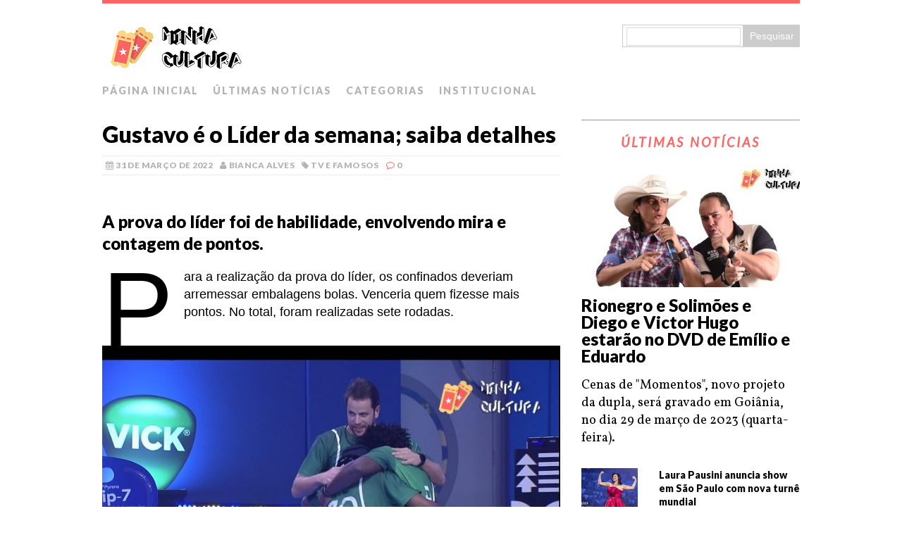

--- FILE ---
content_type: text/html; charset=UTF-8
request_url: https://cultura.minha.com.br/2022/03/gustavo-e-o-lider-da-semana-saiba-detalhes/
body_size: 15554
content:
<!DOCTYPE html><html class="no-js" lang="pt-BR"><head><meta charset="UTF-8"><meta name="viewport" content="width=device-width, initial-scale=1.0"><link rel="stylesheet" media="print" onload="this.onload=null;this.media='all';" id="ao_optimized_gfonts" href="https://fonts.googleapis.com/css?family=Lato:300italic,300,400italic,400,900%7CVollkorn:400,400italic&amp;display=swap"><link rel="profile" href="https://gmpg.org/xfn/11" /><link rel="pingback" href="https://cultura.minha.com.br/xmlrpc.php" /><meta name='robots' content='index, follow, max-image-preview:large, max-snippet:-1, max-video-preview:-1' /> <!-- This site is optimized with the Yoast SEO plugin v26.4 - https://yoast.com/wordpress/plugins/seo/ --><link media="all" href="https://cultura.minha.com.br/wp-content/cache/autoptimize/4/css/autoptimize_edd24decacd06f0b87432eb2fdd790cc.css" rel="stylesheet"><title>Gustavo é o Líder da semana; saiba detalhes</title><meta name="description" content="A prova foi de habilidade, envolvendo mira e contagem de pontos." /><link rel="canonical" href="https://cultura.minha.com.br/2022/03/gustavo-e-o-lider-da-semana-saiba-detalhes/" /><meta property="og:locale" content="pt_BR" /><meta property="og:type" content="article" /><meta property="og:title" content="Saiba detalhes da prova do Líder realizada nesta quinta-feira (31) no BBB" /><meta property="og:description" content="A prova foi de habilidade, envolvendo mira e contagem de pontos." /><meta property="og:url" content="https://cultura.minha.com.br/2022/03/gustavo-e-o-lider-da-semana-saiba-detalhes/" /><meta property="og:site_name" content="Minha Cultura" /><meta property="article:published_time" content="2022-04-01T02:43:42+00:00" /><meta property="article:modified_time" content="2022-04-01T02:45:09+00:00" /><meta property="og:image" content="https://cultura.minha.com.br/wp-content/uploads/sites/4/2022/03/bbb-8.jpg" /><meta property="og:image:width" content="760" /><meta property="og:image:height" content="400" /><meta property="og:image:type" content="image/jpeg" /><meta name="author" content="Bianca Alves" /><meta name="twitter:card" content="summary_large_image" /><meta name="twitter:title" content="Saiba detalhes da prova do Líder realizada nesta quinta-feira (31) no BBB" /><meta name="twitter:description" content="A prova foi de habilidade, envolvendo mira e contagem de pontos." /><meta name="twitter:image" content="https://cultura.minha.com.br/wp-content/uploads/sites/4/2022/03/bbb-8.jpg" /><meta name="twitter:label1" content="Escrito por" /><meta name="twitter:data1" content="Bianca Alves" /><meta name="twitter:label2" content="Est. tempo de leitura" /><meta name="twitter:data2" content="2 minutos" /> <script type="application/ld+json" class="yoast-schema-graph">{"@context":"https://schema.org","@graph":[{"@type":"NewsArticle","@id":"https://cultura.minha.com.br/2022/03/gustavo-e-o-lider-da-semana-saiba-detalhes/#article","isPartOf":{"@id":"https://cultura.minha.com.br/2022/03/gustavo-e-o-lider-da-semana-saiba-detalhes/"},"author":{"name":"Bianca Alves","@id":"https://cultura.minha.com.br/#/schema/person/938550d6b756ea0a9bb1e57b0790f2b1"},"headline":"Gustavo é o Líder da semana; saiba detalhes","datePublished":"2022-04-01T02:43:42+00:00","dateModified":"2022-04-01T02:45:09+00:00","mainEntityOfPage":{"@id":"https://cultura.minha.com.br/2022/03/gustavo-e-o-lider-da-semana-saiba-detalhes/"},"wordCount":288,"commentCount":0,"publisher":{"@id":"https://cultura.minha.com.br/#organization"},"image":{"@id":"https://cultura.minha.com.br/2022/03/gustavo-e-o-lider-da-semana-saiba-detalhes/#primaryimage"},"thumbnailUrl":"https://cultura.minha.com.br/wp-content/uploads/sites/4/2022/03/bbb-8.jpg","keywords":["BBBB","prova do líder"],"articleSection":["TV e Famosos"],"inLanguage":"pt-BR","potentialAction":[{"@type":"CommentAction","name":"Comment","target":["https://cultura.minha.com.br/2022/03/gustavo-e-o-lider-da-semana-saiba-detalhes/#respond"]}]},{"@type":"WebPage","@id":"https://cultura.minha.com.br/2022/03/gustavo-e-o-lider-da-semana-saiba-detalhes/","url":"https://cultura.minha.com.br/2022/03/gustavo-e-o-lider-da-semana-saiba-detalhes/","name":"Gustavo é o Líder da semana; saiba detalhes","isPartOf":{"@id":"https://cultura.minha.com.br/#website"},"primaryImageOfPage":{"@id":"https://cultura.minha.com.br/2022/03/gustavo-e-o-lider-da-semana-saiba-detalhes/#primaryimage"},"image":{"@id":"https://cultura.minha.com.br/2022/03/gustavo-e-o-lider-da-semana-saiba-detalhes/#primaryimage"},"thumbnailUrl":"https://cultura.minha.com.br/wp-content/uploads/sites/4/2022/03/bbb-8.jpg","datePublished":"2022-04-01T02:43:42+00:00","dateModified":"2022-04-01T02:45:09+00:00","description":"A prova foi de habilidade, envolvendo mira e contagem de pontos.","breadcrumb":{"@id":"https://cultura.minha.com.br/2022/03/gustavo-e-o-lider-da-semana-saiba-detalhes/#breadcrumb"},"inLanguage":"pt-BR","potentialAction":[{"@type":"ReadAction","target":["https://cultura.minha.com.br/2022/03/gustavo-e-o-lider-da-semana-saiba-detalhes/"]}]},{"@type":"ImageObject","inLanguage":"pt-BR","@id":"https://cultura.minha.com.br/2022/03/gustavo-e-o-lider-da-semana-saiba-detalhes/#primaryimage","url":"https://cultura.minha.com.br/wp-content/uploads/sites/4/2022/03/bbb-8.jpg","contentUrl":"https://cultura.minha.com.br/wp-content/uploads/sites/4/2022/03/bbb-8.jpg","width":760,"height":400,"caption":"bbb"},{"@type":"BreadcrumbList","@id":"https://cultura.minha.com.br/2022/03/gustavo-e-o-lider-da-semana-saiba-detalhes/#breadcrumb","itemListElement":[{"@type":"ListItem","position":1,"name":"Início","item":"https://cultura.minha.com.br/"},{"@type":"ListItem","position":2,"name":"Últimas Notícias","item":"https://cultura.minha.com.br/ultimas-noticias/"},{"@type":"ListItem","position":3,"name":"Gustavo é o Líder da semana; saiba detalhes"}]},{"@type":"WebSite","@id":"https://cultura.minha.com.br/#website","url":"https://cultura.minha.com.br/","name":"Minha Cultura","description":"Notícias sobre música, eventos, televisão, famosos, teatro, museus e muito mais!","publisher":{"@id":"https://cultura.minha.com.br/#organization"},"potentialAction":[{"@type":"SearchAction","target":{"@type":"EntryPoint","urlTemplate":"https://cultura.minha.com.br/?s={search_term_string}"},"query-input":{"@type":"PropertyValueSpecification","valueRequired":true,"valueName":"search_term_string"}}],"inLanguage":"pt-BR"},{"@type":"Organization","@id":"https://cultura.minha.com.br/#organization","name":"Minha Cultura","url":"https://cultura.minha.com.br/","logo":{"@type":"ImageObject","inLanguage":"pt-BR","@id":"https://cultura.minha.com.br/#/schema/logo/image/","url":"https://cultura.minha.com.br/wp-content/uploads/sites/4/2021/03/dark_logo_transparent_background.png","contentUrl":"https://cultura.minha.com.br/wp-content/uploads/sites/4/2021/03/dark_logo_transparent_background.png","width":3400,"height":1384,"caption":"Minha Cultura"},"image":{"@id":"https://cultura.minha.com.br/#/schema/logo/image/"}},{"@type":"Person","@id":"https://cultura.minha.com.br/#/schema/person/938550d6b756ea0a9bb1e57b0790f2b1","name":"Bianca Alves","image":{"@type":"ImageObject","inLanguage":"pt-BR","@id":"https://cultura.minha.com.br/#/schema/person/image/","url":"https://secure.gravatar.com/avatar/01eba18c5bc79b9a45e58ed2dbde08a4990e72501d78af053314e57b60267412?s=96&d=mm&r=g","contentUrl":"https://secure.gravatar.com/avatar/01eba18c5bc79b9a45e58ed2dbde08a4990e72501d78af053314e57b60267412?s=96&d=mm&r=g","caption":"Bianca Alves"},"url":"https://cultura.minha.com.br/author/biancaalves/"}]}</script> <!-- / Yoast SEO plugin. --><link href='https://fonts.gstatic.com' crossorigin='anonymous' rel='preconnect' /><link rel="alternate" type="application/rss+xml" title="Feed para Minha Cultura &raquo;" href="https://cultura.minha.com.br/feed/" /><link rel="alternate" type="application/rss+xml" title="Feed de comentários para Minha Cultura &raquo;" href="https://cultura.minha.com.br/comments/feed/" /><link rel="alternate" type="application/rss+xml" title="Feed de comentários para Minha Cultura &raquo; Gustavo é o Líder da semana; saiba detalhes" href="https://cultura.minha.com.br/2022/03/gustavo-e-o-lider-da-semana-saiba-detalhes/feed/" /><link rel='stylesheet' id='mh-font-awesome-css' href='https://cultura.minha.com.br/wp-content/themes/mh-purity/includes/font-awesome.min.css' type='text/css' media='all' /> <script type="text/javascript" src="https://cultura.minha.com.br/wp-includes/js/jquery/jquery.min.js?ver=3.7.1" id="jquery-core-js"></script> <script type="text/javascript" id="yop-public-js-extra">/* <![CDATA[ */
var objectL10n = {"yopPollParams":{"urlParams":{"ajax":"https:\/\/cultura.minha.com.br\/wp-admin\/admin-ajax.php","wpLogin":"https:\/\/cultura.minha.com.br\/cms\/?redirect_to=https%3A%2F%2Fcultura.minha.com.br%2Fwp-admin%2Fadmin-ajax.php%3Faction%3Dyop_poll_record_wordpress_vote"},"apiParams":{"reCaptcha":{"siteKey":""},"reCaptchaV2Invisible":{"siteKey":""},"reCaptchaV3":{"siteKey":""},"hCaptcha":{"siteKey":""},"cloudflareTurnstile":{"siteKey":""}},"captchaParams":{"imgPath":"https:\/\/cultura.minha.com.br\/wp-content\/plugins\/yop-poll\/public\/assets\/img\/","url":"https:\/\/cultura.minha.com.br\/wp-content\/plugins\/yop-poll\/app.php","accessibilityAlt":"\u00cdcone de som","accessibilityTitle":"Op\u00e7\u00e3o de acessibilidade: ouvir uma pergunta e respond\u00ea-la!","accessibilityDescription":"Digite abaixo a <strong>resposta<\/strong> para o que voc\u00ea ouve. N\u00fameros ou palavras:","explanation":"Clique ou toque em <strong>RESPOSTA<\/strong>","refreshAlt":"\u00cdcone de atualizar \/ recarregar","refreshTitle":"Atualizar \/ recarregar: obtenha novas imagens e op\u00e7\u00e3o de acessibilidade!"},"voteParams":{"invalidPoll":"Enquete Inv\u00e1lida","noAnswersSelected":"Nenhuma resposta selecionada","minAnswersRequired":"S\u00e3o necess\u00e1rias pelo menos {min_answers_allowed} resposta(s)","maxAnswersRequired":"Aceita no m\u00e1ximo {max_answers_allowed} resposta(s)","noAnswerForOther":"Nenhuma outra resposta inserida","noValueForCustomField":"{custom_field_name} \u00e9 obrigat\u00f3rio","tooManyCharsForCustomField":"Text for {custom_field_name} is too long","consentNotChecked":"Voc\u00ea deve concordar com nossos termos e condi\u00e7\u00f5es","noCaptchaSelected":"Captcha \u00e9 necess\u00e1rio","thankYou":"Agradecemos pelo seu voto!"},"resultsParams":{"singleVote":"voto \u00fanico","multipleVotes":"votos \u00fanicos","singleAnswer":"resposta","multipleAnswers":"respostas"}}};
/* ]]> */</script> <link rel="https://api.w.org/" href="https://cultura.minha.com.br/wp-json/" /><link rel="alternate" title="JSON" type="application/json" href="https://cultura.minha.com.br/wp-json/wp/v2/posts/47605" /><link rel="EditURI" type="application/rsd+xml" title="RSD" href="https://cultura.minha.com.br/xmlrpc.php?rsd" /><meta name="generator" content="WordPress 6.8.3" /><link rel='shortlink' href='https://cultura.minha.com.br/?p=47605' /><link rel="alternate" title="oEmbed (JSON)" type="application/json+oembed" href="https://cultura.minha.com.br/wp-json/oembed/1.0/embed?url=https%3A%2F%2Fcultura.minha.com.br%2F2022%2F03%2Fgustavo-e-o-lider-da-semana-saiba-detalhes%2F" /><link rel="alternate" title="oEmbed (XML)" type="text/xml+oembed" href="https://cultura.minha.com.br/wp-json/oembed/1.0/embed?url=https%3A%2F%2Fcultura.minha.com.br%2F2022%2F03%2Fgustavo-e-o-lider-da-semana-saiba-detalhes%2F&#038;format=xml" /> <!--[if lt IE 9]> <script src="https://cultura.minha.com.br/wp-content/themes/mh-purity/js/css3-mediaqueries.js"></script> <![endif]--><link rel="icon" href="https://cultura.minha.com.br/wp-content/uploads/sites/4/2020/09/cropped-cropped-dark_logo_transparent_background-1-1-32x32.png" sizes="32x32" /><link rel="icon" href="https://cultura.minha.com.br/wp-content/uploads/sites/4/2020/09/cropped-cropped-dark_logo_transparent_background-1-1-192x192.png" sizes="192x192" /><link rel="apple-touch-icon" href="https://cultura.minha.com.br/wp-content/uploads/sites/4/2020/09/cropped-cropped-dark_logo_transparent_background-1-1-180x180.png" /><meta name="msapplication-TileImage" content="https://cultura.minha.com.br/wp-content/uploads/sites/4/2020/09/cropped-cropped-dark_logo_transparent_background-1-1-270x270.png" /></head><body class="wp-singular post-template-default single single-post postid-47605 single-format-standard wp-theme-mh-purity"><div class="container"><header class="header-wrap"><div class="header-search"><form role="search" method="get" id="searchform" action="https://cultura.minha.com.br/busca/"><fieldset> <input type="text" value="" name="q" id="q" /> <input type="submit" id="searchsubmit" value="Pesquisar" /></fieldset></form></div> <a href="https://cultura.minha.com.br/" title="Minha Cultura" rel="home"><div class="logo-wrap" role="banner"> <noscript><img class="header-image" src="https://cultura.minha.com.br/wp-content/uploads/sites/4/2020/09/Cabecalho-Site-Minha-Cultura-1.png" height="85" width="210" alt="Minha Cultura" /></noscript><img class="lazyload header-image" src='data:image/svg+xml,%3Csvg%20xmlns=%22http://www.w3.org/2000/svg%22%20viewBox=%220%200%20210%2085%22%3E%3C/svg%3E' data-src="https://cultura.minha.com.br/wp-content/uploads/sites/4/2020/09/Cabecalho-Site-Minha-Cultura-1.png" height="85" width="210" alt="Minha Cultura" /></div> </a><nav class="main-nav clearfix"><div class="menu-conteudo-container"><ul id="menu-conteudo" class="menu"><li id="menu-item-17355" class="menu-item menu-item-type-post_type menu-item-object-page menu-item-home menu-item-17355"><a href="https://cultura.minha.com.br/">PÁGINA INICIAL</a></li><li id="menu-item-16512" class="menu-item menu-item-type-post_type menu-item-object-page current_page_parent menu-item-16512"><a href="https://cultura.minha.com.br/ultimas-noticias/">ÚLTIMAS NOTÍCIAS</a></li><li id="menu-item-16513" class="menu-item menu-item-type-custom menu-item-object-custom menu-item-has-children menu-item-16513"><a href="https://cultura.minha.com.br/categorias/">CATEGORIAS</a><ul class="sub-menu"><li id="menu-item-16516" class="menu-item menu-item-type-taxonomy menu-item-object-category menu-item-16516"><a href="https://cultura.minha.com.br/category/filmes-e-series/">Filmes e Séries</a></li><li id="menu-item-16517" class="menu-item menu-item-type-taxonomy menu-item-object-category menu-item-16517"><a href="https://cultura.minha.com.br/category/cultura/exposicoes-e-feiras/">Exposições e Feiras</a></li><li id="menu-item-16514" class="menu-item menu-item-type-taxonomy menu-item-object-category menu-item-16514"><a href="https://cultura.minha.com.br/category/cultura/musica/">Música</a></li><li id="menu-item-16518" class="menu-item menu-item-type-taxonomy menu-item-object-category menu-item-16518"><a href="https://cultura.minha.com.br/category/cultura/teatro/">Teatro</a></li><li id="menu-item-16515" class="menu-item menu-item-type-taxonomy menu-item-object-category current-post-ancestor current-menu-parent current-post-parent menu-item-16515"><a href="https://cultura.minha.com.br/category/cultura/tv-e-famosos/">TV e Famosos</a></li></ul></li><li id="menu-item-16519" class="menu-item menu-item-type-custom menu-item-object-custom menu-item-has-children menu-item-16519"><a>INSTITUCIONAL</a><ul class="sub-menu"><li id="menu-item-16520" class="menu-item menu-item-type-post_type menu-item-object-page menu-item-16520"><a href="https://cultura.minha.com.br/politica-de-privacidade/">Política de Privacidade</a></li><li id="menu-item-16522" class="menu-item menu-item-type-custom menu-item-object-custom menu-item-16522"><a href="https://www.minhaoperadora.com.br">Minha Operadora</a></li></ul></li></ul></div></nav></header><div class="wrapper clearfix"><div class="content left"><article class="post-47605 post type-post status-publish format-standard has-post-thumbnail hentry category-tv-e-famosos tag-bbbb tag-prova-do-lider"><header class="post-header"><h1 class="entry-title"> Gustavo é o Líder da semana; saiba detalhes</h1><p class="meta post-meta clearfix"><span class="updated meta-date"><i class="fa fa-calendar"></i>31 de março de 2022</span><span class="vcard author meta-author"><span class="fn"><i class="fa fa-user"></i><a href="https://cultura.minha.com.br/author/biancaalves/" title="Posts de Bianca Alves" rel="author">Bianca Alves</a></span></span><span class="meta-tags"><i class="fa fa-tag"></i><a href="https://cultura.minha.com.br/category/cultura/tv-e-famosos/" rel="category tag">TV e Famosos</a></span><span class="meta-comments"><i class="fa fa-comment-o"></i>0</span></p></header><div id="custom_html-7" class="widget_text sb-widget posts-1 widget_custom_html"><div class="textwidget custom-html-widget"><div class="addthis_inline_share_toolbox"></div></div></div><div class="entry clearfix"><h2 class="wp-block-heading">A prova do líder foi de habilidade, envolvendo mira e contagem de pontos.</h2><p class="has-drop-cap">Para a realização da prova do líder, os confinados deveriam arremessar embalagens bolas. Venceria quem fizesse mais pontos. No total, foram realizadas sete rodadas.</p><figure class="wp-block-image size-full"><img fetchpriority="high" decoding="async" width="760" height="400" src="https://cultura.minha.com.br/wp-content/uploads/sites/4/2022/03/bbb-8.jpg" alt="" class="wp-image-47611" srcset="https://cultura.minha.com.br/wp-content/uploads/sites/4/2022/03/bbb-8.jpg 760w, https://cultura.minha.com.br/wp-content/uploads/sites/4/2022/03/bbb-8-300x158.jpg 300w" sizes="(max-width: 760px) 100vw, 760px" /><figcaption>Foto: Reprodução Internet.</figcaption></figure><p>Cada participante subiu em uma base, obedecendo uma ordem numérica. Os dez jogadores disputaram as primeiras rodadas. Apenas três, disputaram as últimas.</p><p>Além da liderança, o vencedor da prova ganha dez mil reais. Pedro Scooby foi o primeiro jogador; Linna a segunda; Arthur o terceiro; Natália fez 150 pontos; Eslovenia não pontuou; Jessi não pontuou; Eliezer fez 130 pontos; Douglas 130 pontos; Gustavo fez 120 pontos; Paulo André fez 120 também.</p><p>Na quarta rodada, Natália permanecia na liderança da prova, com mais pontos acumulados, total de 590. Seguida por Paulo André, Gustavo e Eliezer.<br></p><p class="has-text-align-center has-background" style="background-color:#eeeeee"><strong>VEJA TAMBÉM:</strong><br><br>—&gt;  <a href="https://cultura.minha.com.br/2022/03/saiba-detalhes-sobre-a-prova-do-lider-realizada-nesta-quinta-feira-24/">Saiba detalhes sobre a prova do Líder realizada nesta quinta-feira (24)</a><br><br>—&gt; <a href="https://cultura.minha.com.br/2022/03/saiba-como-foi-a-prova-do-lider-e-a-dinamica-com-ex-participantes-do-bbb22/">Saiba como foi a prova do Líder e a dinâmica com ex-participantes do BBB22</a><br><br>—&gt; <a href="https://cultura.minha.com.br/2022/03/apos-mais-de-16-horas-linna-ganha-a-prova-do-lider/">Após mais de 16 horas, Linna ganha a prova do Líder</a></p><p>Na quinta rodada, Scooby foi o primeiro eliminado, seguido por Eslô e Jessi. Natália não pontuou, Douglas assumiu a liderança com 650 pontos, seguido por Gustavo com 610 e Paulo Andre com 620.<br>Douglas, Gustavo e Paulo André avançaram.</p><p>Na sexta rodada Douglas fez 120 pontos, assim como Gustavo. Paulo André fez 120. Douglas fez 110 na sétima rodada; Gustavo 130 e Paulo André 130. Na rodada de desempate Gustavo fez 120 e Paulo André também.</p><p>Assim eles seguiram até a quarta rodada de desempate, até Gustavo vencer.</p><p>Estão no Vip Paulo André e Douglas.</p></div><div class="post-tags meta clearfix"><p class="meta-tags"><i class="fa fa-tag"></i><a href="https://cultura.minha.com.br/tag/bbbb/" rel="tag">BBBB</a>, <a href="https://cultura.minha.com.br/tag/prova-do-lider/" rel="tag">prova do líder</a></p></div><div id="custom_html-8" class="widget_text sb-widget posts-2 widget_custom_html"><div class="textwidget custom-html-widget"><div class="addthis_inline_share_toolbox"></div></div></div></article><div class="wpdiscuz_top_clearing"></div><div id='comments' class='comments-area'><div id='respond' style='width: 0;height: 0;clear: both;margin: 0;padding: 0;'></div><div id="wpdcom" class="wpdiscuz_unauth wpd-default wpd-layout-2 wpd-comments-open"><div class="wc_social_plugin_wrapper"></div><div class="wpd-form-wrap"><div class="wpd-form-head"><div class="wpd-sbs-toggle"> <i class="far fa-envelope"></i> <span
 class="wpd-sbs-title">Acompanhar esta matéria</span> <i class="fas fa-caret-down"></i></div><div class="wpd-auth"><div class='wpd-social-login'><span class='wpd-connect-with'>ENTRAR COM</span><span class='wpdsn wpdsn-fb wpdiscuz-login-button' wpd-tooltip='Facebook'><i><svg xmlns='http://www.w3.org/2000/svg' viewBox='0 0 320 512'><path d='M80 299.3V512H196V299.3h86.5l18-97.8H196V166.9c0-51.7 20.3-71.5 72.7-71.5c16.3 0 29.4 .4 37 1.2V7.9C291.4 4 256.4 0 236.2 0C129.3 0 80 50.5 80 159.4v42.1H14v97.8H80z'/></svg></i></span><span class='wpdsn wpdsn-tw wpdiscuz-login-button' wpd-tooltip='X'><i><svg xmlns='http://www.w3.org/2000/svg' viewBox='0 0 512 512'><path d='M389.2 48h70.6L305.6 224.2 487 464H345L233.7 318.6 106.5 464H35.8L200.7 275.5 26.8 48H172.4L272.9 180.9 389.2 48zM364.4 421.8h39.1L151.1 88h-42L364.4 421.8z'/></svg></i></span><span class='wpdsn wpdsn-gg wpdiscuz-login-button' wpd-tooltip='Google'><i><svg xmlns='http://www.w3.org/2000/svg' viewBox='0 0 488 512'><path d='M488 261.8C488 403.3 391.1 504 248 504 110.8 504 0 393.2 0 256S110.8 8 248 8c66.8 0 123 24.5 166.3 64.9l-67.5 64.9C258.5 52.6 94.3 116.6 94.3 256c0 86.5 69.1 156.6 153.7 156.6 98.2 0 135-70.4 140.8-106.9H248v-85.3h236.1c2.3 12.7 3.9 24.9 3.9 41.4z'/></svg></i></span><div class='wpdiscuz-social-login-spinner'><i class='fas fa-spinner fa-pulse'></i></div><div class='wpd-clear'></div></div><div class="wpd-login"><div class='wpd-sep'></div><a rel="nofollow" href="https://cultura.minha.com.br/cms/?redirect_to=https%3A%2F%2Fcultura.minha.com.br%2F2022%2F03%2Fgustavo-e-o-lider-da-semana-saiba-detalhes%2F"><i class='fas fa-sign-in-alt'></i> </a></div></div></div><div class="wpdiscuz-subscribe-bar wpdiscuz-hidden"><form action="https://cultura.minha.com.br/wp-admin/admin-ajax.php?action=wpdAddSubscription"
 method="post" id="wpdiscuz-subscribe-form"><div class="wpdiscuz-subscribe-form-intro">Notificação de</div><div class="wpdiscuz-subscribe-form-option"
 style="width:40%;"> <select class="wpdiscuz_select" name="wpdiscuzSubscriptionType"><option value="post">novos comentários</option><option
 value="all_comment" >novas respostas aos meus comentários</option> </select></div><div class="wpdiscuz-item wpdiscuz-subscribe-form-email"> <input class="email" type="email" name="wpdiscuzSubscriptionEmail"
 required="required" value=""
 placeholder="Email"/></div><div class="wpdiscuz-subscribe-form-button"> <input id="wpdiscuz_subscription_button" class="wpd-prim-button wpd_not_clicked"
 type="submit"
 value="›"
 name="wpdiscuz_subscription_button"/></div> <input type="hidden" id="wpdiscuz_subscribe_form_nonce" name="wpdiscuz_subscribe_form_nonce" value="db064c0452" /><input type="hidden" name="_wp_http_referer" value="/2022/03/gustavo-e-o-lider-da-semana-saiba-detalhes/" /></form></div><div
 class="wpd-form wpd-form-wrapper wpd-main-form-wrapper" id='wpd-main-form-wrapper-0_0'></div><div id="wpdiscuz_hidden_secondary_form" style="display: none;"><div
 class="wpd-form wpd-form-wrapper wpd-secondary-form-wrapper" id='wpd-secondary-form-wrapper-wpdiscuzuniqueid' style='display: none;'><div class="wpd-secondary-forms-social-content"><div class='wpd-social-login'><span class='wpd-connect-with'>ENTRAR COM</span><span class='wpdsn wpdsn-fb wpdiscuz-login-button' wpd-tooltip='Facebook'><i><svg xmlns='http://www.w3.org/2000/svg' viewBox='0 0 320 512'><path d='M80 299.3V512H196V299.3h86.5l18-97.8H196V166.9c0-51.7 20.3-71.5 72.7-71.5c16.3 0 29.4 .4 37 1.2V7.9C291.4 4 256.4 0 236.2 0C129.3 0 80 50.5 80 159.4v42.1H14v97.8H80z'/></svg></i></span><span class='wpdsn wpdsn-tw wpdiscuz-login-button' wpd-tooltip='X'><i><svg xmlns='http://www.w3.org/2000/svg' viewBox='0 0 512 512'><path d='M389.2 48h70.6L305.6 224.2 487 464H345L233.7 318.6 106.5 464H35.8L200.7 275.5 26.8 48H172.4L272.9 180.9 389.2 48zM364.4 421.8h39.1L151.1 88h-42L364.4 421.8z'/></svg></i></span><span class='wpdsn wpdsn-gg wpdiscuz-login-button' wpd-tooltip='Google'><i><svg xmlns='http://www.w3.org/2000/svg' viewBox='0 0 488 512'><path d='M488 261.8C488 403.3 391.1 504 248 504 110.8 504 0 393.2 0 256S110.8 8 248 8c66.8 0 123 24.5 166.3 64.9l-67.5 64.9C258.5 52.6 94.3 116.6 94.3 256c0 86.5 69.1 156.6 153.7 156.6 98.2 0 135-70.4 140.8-106.9H248v-85.3h236.1c2.3 12.7 3.9 24.9 3.9 41.4z'/></svg></i></span><div class='wpdiscuz-social-login-spinner'><i class='fas fa-spinner fa-pulse'></i></div><div class='wpd-clear'></div></div></div><div class="clearfix"></div></div></div><div class="wpd-login-to-comment">Clique na sua rede social preferida para comentar</div></div><div id="wpd-threads" class="wpd-thread-wrapper"><div class="wpd-thread-head"><div class="wpd-thread-info "
 data-comments-count="0"> <span class='wpdtc' title='0'>0</span> Comentários</div><div class="wpd-space"></div><div class="wpd-thread-filter"><div class="wpd-filter wpdf-reacted wpd_not_clicked wpdiscuz-hidden"
 wpd-tooltip="Comentário mais reagido"> <i class="fas fa-bolt"></i></div><div class="wpd-filter wpdf-hottest wpd_not_clicked wpdiscuz-hidden"
 wpd-tooltip="Comentário com mais interação"> <i class="fas fa-fire"></i></div><div class="wpd-filter wpdf-sorting wpdiscuz-hidden"> <span class="wpdiscuz-sort-button wpdiscuz-date-sort-asc wpdiscuz-sort-button-active"
 data-sorting="oldest">mais antigo</span> <i class="fas fa-sort-down"></i><div class="wpdiscuz-sort-buttons"> <span class="wpdiscuz-sort-button wpdiscuz-date-sort-desc"
 data-sorting="newest">mais novo</span> <span class="wpdiscuz-sort-button wpdiscuz-vote-sort-up"
 data-sorting="by_vote">mais votado</span></div></div></div></div><div class="wpd-comment-info-bar"><div class="wpd-current-view"><i
 class="fas fa-quote-left"></i> Comentários embutidos</div><div class="wpd-filter-view-all">Exibir todos os comentários</div></div><div class="wpd-thread-list"> <!-- // From wpDiscuz's Caches // --><div class="wpdiscuz-comment-pagination"></div></div></div></div></div><div id="wpdiscuz-loading-bar"
 class="wpdiscuz-loading-bar-unauth"></div><div id="wpdiscuz-comment-message"
 class="wpdiscuz-comment-message-unauth"></div></div><aside class="sidebar sb-right"><div id="mh_custom_posts-4" class="sb-widget mh_custom_posts"><h4 class="widget-title"><a href="https://cultura.minha.com.br/ultimas-noticias/" class="widget-title-link">ÚLTIMAS NOTÍCIAS</a></h4><div class="cp-widget clearfix"><div class="cp-widget-item cp-large cp-count-5"><div class="cp-large-thumb"> <a href="https://cultura.minha.com.br/2023/03/rionegro-e-solimoes-e-diego-e-victor-hugo-estarao-no-dvd-de-emilio-e-eduardo/" title="Rionegro e Solimões e Diego e Victor Hugo estarão no DVD de Emílio e Eduardo"><noscript><img width="310" height="174" src="https://cultura.minha.com.br/wp-content/uploads/sites/4/2023/03/Emilio-e-Eduardo-310x174.jpg" class="attachment-featured size-featured wp-post-image" alt="Emílio e Eduardo" decoding="async" /></noscript><img width="310" height="174" src='data:image/svg+xml,%3Csvg%20xmlns=%22http://www.w3.org/2000/svg%22%20viewBox=%220%200%20310%20174%22%3E%3C/svg%3E' data-src="https://cultura.minha.com.br/wp-content/uploads/sites/4/2023/03/Emilio-e-Eduardo-310x174.jpg" class="lazyload attachment-featured size-featured wp-post-image" alt="Emílio e Eduardo" decoding="async" /> </a></div><h3 class="cp-large-title"> <a href="https://cultura.minha.com.br/2023/03/rionegro-e-solimoes-e-diego-e-victor-hugo-estarao-no-dvd-de-emilio-e-eduardo/" title="Rionegro e Solimões e Diego e Victor Hugo estarão no DVD de Emílio e Eduardo"> Rionegro e Solimões e Diego e Victor Hugo estarão no DVD de Emílio e Eduardo </a></h3><div class="mh-excerpt">Cenas de "Momentos", novo projeto da dupla, será gravado  em Goiânia, no dia 29 de março de 2023 (quarta-feira). <a href="https://cultura.minha.com.br/2023/03/rionegro-e-solimoes-e-diego-e-victor-hugo-estarao-no-dvd-de-emilio-e-eduardo/" title="Rionegro e Solimões e Diego e Victor Hugo estarão no DVD de Emílio e Eduardo">[...]</a></div></div><ul class="cp-list"><li class="cp-widget-item cp-list-item clearfix"><div class="cp-small-thumb"> <a href="https://cultura.minha.com.br/2023/03/laura-pausini-anuncia-show-em-sao-paulo-com-nova-turne-mundial/" title="Laura Pausini anuncia show em São Paulo com nova turnê mundial"><noscript><img width="80" height="60" src="https://cultura.minha.com.br/wp-content/uploads/sites/4/2023/03/laura-2-80x60.jpg" class="attachment-cp_small size-cp_small wp-post-image" alt="Laura" decoding="async" /></noscript><img width="80" height="60" src='data:image/svg+xml,%3Csvg%20xmlns=%22http://www.w3.org/2000/svg%22%20viewBox=%220%200%2080%2060%22%3E%3C/svg%3E' data-src="https://cultura.minha.com.br/wp-content/uploads/sites/4/2023/03/laura-2-80x60.jpg" class="lazyload attachment-cp_small size-cp_small wp-post-image" alt="Laura" decoding="async" /> </a></div><p class="cp-small-title"> <a href="https://cultura.minha.com.br/2023/03/laura-pausini-anuncia-show-em-sao-paulo-com-nova-turne-mundial/" title="Laura Pausini anuncia show em São Paulo com nova turnê mundial"> Laura Pausini anuncia show em São Paulo com nova turnê mundial </a></p></li><li class="cp-widget-item cp-list-item clearfix"><div class="cp-small-thumb"> <a href="https://cultura.minha.com.br/2023/03/caso-bruna-griphao-entenda-motivo-para-justica-arquivar-acao-de-racismo/" title="Caso Bruna Griphao: entenda motivo para Justiça arquivar ação de racismo"><noscript><img width="80" height="60" src="https://cultura.minha.com.br/wp-content/uploads/sites/4/2023/03/Design-sem-nome-80x60.jpg" class="attachment-cp_small size-cp_small wp-post-image" alt="Bruna Griphao" decoding="async" /></noscript><img width="80" height="60" src='data:image/svg+xml,%3Csvg%20xmlns=%22http://www.w3.org/2000/svg%22%20viewBox=%220%200%2080%2060%22%3E%3C/svg%3E' data-src="https://cultura.minha.com.br/wp-content/uploads/sites/4/2023/03/Design-sem-nome-80x60.jpg" class="lazyload attachment-cp_small size-cp_small wp-post-image" alt="Bruna Griphao" decoding="async" /> </a></div><p class="cp-small-title"> <a href="https://cultura.minha.com.br/2023/03/caso-bruna-griphao-entenda-motivo-para-justica-arquivar-acao-de-racismo/" title="Caso Bruna Griphao: entenda motivo para Justiça arquivar ação de racismo"> Caso Bruna Griphao: entenda motivo para Justiça arquivar ação de racismo </a></p></li><li class="cp-widget-item cp-list-item clearfix"><div class="cp-small-thumb"> <a href="https://cultura.minha.com.br/2023/03/sucesso-da-broadway-bob-esponja-o-musical-ganha-montagem-brasileira/" title="Sucesso da Broadway, ‘Bob Esponja, O Musical’ ganha montagem brasileira"><noscript><img width="80" height="60" src="https://cultura.minha.com.br/wp-content/uploads/sites/4/2023/03/bob-80x60.jpg" class="attachment-cp_small size-cp_small wp-post-image" alt="bob esponja" decoding="async" /></noscript><img width="80" height="60" src='data:image/svg+xml,%3Csvg%20xmlns=%22http://www.w3.org/2000/svg%22%20viewBox=%220%200%2080%2060%22%3E%3C/svg%3E' data-src="https://cultura.minha.com.br/wp-content/uploads/sites/4/2023/03/bob-80x60.jpg" class="lazyload attachment-cp_small size-cp_small wp-post-image" alt="bob esponja" decoding="async" /> </a></div><p class="cp-small-title"> <a href="https://cultura.minha.com.br/2023/03/sucesso-da-broadway-bob-esponja-o-musical-ganha-montagem-brasileira/" title="Sucesso da Broadway, ‘Bob Esponja, O Musical’ ganha montagem brasileira"> Sucesso da Broadway, ‘Bob Esponja, O Musical’ ganha montagem brasileira </a></p></li><li class="cp-widget-item cp-list-item clearfix"><div class="cp-small-thumb"> <a href="https://cultura.minha.com.br/2023/03/saiba-detalhes-sobre-os-shows-de-alicia-keys-no-brasil/" title="Saiba detalhes sobre os shows de Alicia Keys no Brasil"><noscript><img width="80" height="60" src="https://cultura.minha.com.br/wp-content/uploads/sites/4/2023/03/alicia-80x60.jpg" class="attachment-cp_small size-cp_small wp-post-image" alt="Alicia" decoding="async" /></noscript><img width="80" height="60" src='data:image/svg+xml,%3Csvg%20xmlns=%22http://www.w3.org/2000/svg%22%20viewBox=%220%200%2080%2060%22%3E%3C/svg%3E' data-src="https://cultura.minha.com.br/wp-content/uploads/sites/4/2023/03/alicia-80x60.jpg" class="lazyload attachment-cp_small size-cp_small wp-post-image" alt="Alicia" decoding="async" /> </a></div><p class="cp-small-title"> <a href="https://cultura.minha.com.br/2023/03/saiba-detalhes-sobre-os-shows-de-alicia-keys-no-brasil/" title="Saiba detalhes sobre os shows de Alicia Keys no Brasil"> Saiba detalhes sobre os shows de Alicia Keys no Brasil </a></p></li></ul></div></div><div id="custom_html-5" class="widget_text extendedwopts-hide extendedwopts-mobile sb-widget widget_custom_html"><div class="textwidget custom-html-widget"><script async src="https://pagead2.googlesyndication.com/pagead/js/adsbygoogle.js"></script> <!-- Direita Fixo --> <ins class="adsbygoogle"
 style="display:inline-block;width:300px;height:600px"
 data-ad-client="ca-pub-7178776022640695"
 data-ad-slot="8820741338"></ins> <script>(adsbygoogle = window.adsbygoogle || []).push({});</script></div></div></aside></div><footer class="footer clearfix"><div class="col-1-3 footer-widget-area"><div id="custom_html-13" class="widget_text footer-widget footer-1 widget_custom_html"><div class="textwidget custom-html-widget"><div style="position:fixed; bottom:-2%"><center><div class="addthis_32x32_style"></div></center> <script async src="https://pagead2.googlesyndication.com/pagead/js/adsbygoogle.js"></script> <!-- Versão Mobile Rodapé --> <ins class="adsbygoogle"
 style="display:inline-block;width:320px;height:100px"
 data-ad-client="ca-pub-7178776022640695"
 data-ad-slot="6921909374"></ins> <script>(adsbygoogle = window.adsbygoogle || []).push({});</script> </div></div></div></div><div class="col-1-3 footer-widget-area"><div id="custom_html-12" class="widget_text footer-widget footer-2 widget_custom_html"><h6 class="footer-widget-title">ENQUETE</h6><div class="textwidget custom-html-widget"><div class='bootstrap-yop yop-poll-mc'><div class="basic-yop-poll-container" style="background-color:#ff6465; border:0px; border-style:solid; border-color:#ff6465; border-radius:7px; padding:10px 10px;" data-id="7" data-temp="basic" data-skin="minimal" data-cscheme="black" data-cap="0" data-access="guest" data-tid="" data-uid="f4b401d04f555ceb16d977efd74fc405" data-pid="47605" data-resdet="percentages" data-show-results-to="guest,registered" data-show-results-moment="after-vote" data-show-results-only="false" data-show-message="true" data-show-results-as="bar" data-sort-results-by="number-of-votes" data-sort-results-rule="desc"data-is-ended="0" data-gdpr="no" data-gdpr-sol="consent" data-css=".basic-yop-poll-container[data-uid] .basic-vote { text-align: center; }" data-counter="0" data-load-with="1" data-notification-section="top"><div class="row"><div class="col-md-12"><div class="basic-inner"><div class="basic-message hide" style="border-left: 10px solid #008000; padding: 0px 10px;" data-error="#ff0000" data-success="#008000"><p class="basic-message-text" style="color:#000000; font-size:14px; font-weight:normal;"></p></div><div class="basic-overlay hide"><div class="basic-vote-options"></div><div class="basic-preloader"><div class="basic-windows8"><div class="basic-wBall basic-wBall_1"><div class="basic-wInnerBall"></div></div><div class="basic-wBall basic-wBall_2"><div class="basic-wInnerBall"></div></div><div class="basic-wBall basic-wBall_3"><div class="basic-wInnerBall"></div></div><div class="basic-wBall basic-wBall_4"><div class="basic-wInnerBall"></div></div><div class="basic-wBall basic-wBall_5"><div class="basic-wInnerBall"></div></div></div></div></div><form class="basic-form"><input type="hidden" name="_token" value="0322643508" autocomplete="off"><div class="basic-elements"><div class="basic-element basic-question basic-question-text-vertical" data-id="7" data-uid="3fb057024c9086a602a6462573d5c130" data-type="question" data-question-type="text" data-allow-multiple="no" data-min="1" data-max="5" data-display="vertical" data-colnum="" data-display-others="yes" data-others-color="#000000" data-others="[{&quot;an&quot;:&quot;.com.br Fa\u00e7a seu login \u203a sua conta 2 recebidos banco do Brasil 40004000ml urupa ag\u00eancia 0196 conta 12 13 wwwurupa r\u00f4 gov br Recompensas virtuais dinheiro reais prepago 100.000 x1 dia 25.07.2022 dinheiro reais pagamento ccf. 200.000 x3 dia 25.07.2022 pagamento dinheiro reais ccf&#039;. x3 dia25.07.2022 pagamento dinheiro reais ccf&#039;. x3 dia 25.07.2022 pagamento dinheiro reais ccf&#039;. 300.000 x2 dia 25.07.2022 pagamento dinheiro reais ccf&#039;. ....400.4000ml x2 dia 25.07.2022 pagamento dinheiro reais ccf&#039;. ....450.000ml x2 dia 25.07.2022 pagamento dinheiro reais ccf&#039;. 350.000 x4 dia 25.07.2022 pagamento dinheiro reais ccf&#039;. ....250.000ml x4 dia 25.07.2022 pagamento dinheiro reais ccf&#039;. ....500.5000ml x4 dia 25.07.2022 pagamento dinheiro reais ccf&#039;. 500.000 x1 dia 25.07.2022 pagamento dinheiro reais ccf&#039;. 800.000 x3 dia 25.07.2022.pagamento dinheiro reais ccf&#039;. ....150.000 x3 dia 25.07.2022 pagamento dinheiro reais ccf&#039;. ....180.000ml x3 dia 25.07.2022.pagamento dinheiro reais ccf&#039;. 1.000.000 x2 dia 25.07.2022 pagamento dinheiro reais ccf&#039;. ....600.000 x2 dia 25.07.2022 pagamento dinheiro reais ccf&#039;. ....700.000 x2 dia 25.07.2022 pagamento dinheiro reais ccf&#039;. 1300.000 x4 dia 25.07.2022 pagamento dinheiro reais ccf&#039; ...622.000 x4 dia 25.07.2022 pagamento dinheiro reais ccf&#039;. ....422.000 x4 dia 1500.000 x1 dia 25.07.2022 Eduardo macedo de jesus 1999996 Sustentabilidade CPF 333853199.00 x1 dia 25.07.2022 pagamento dinheiro reais ccf&#039;. ....1900.000 x1 dia 25.07.2022 pagamento dinheiro reais ccf&#039;. 2.000.000 x1 dia 25.07.2022 pagamento dinheiro reais ccf&#039;. ....1350.000 x1 dia 25.07.2022 pagamento dinheiro reais ccf&#039;. ....1250.000 x1 dia 25.07.2022 rua maracatiara n\u00famero 4560 2499996 urupa 401188359531.7 telecena t\u00edtulos x2 dia 25.07.2022 pagamento dinheiro reais ccf&#039;. ....1600.940.800 x2 dia 25.07.2022 pagamento dinheiro reais ccf&#039;. 2500.000 par\u00e2metro de Rond\u00f4nia banco do Brasil ag\u00eancia 0196 avenida moacyr de Paula Vieira numer o4033 centro de cidade urupa estado de Rond\u00f4nia Eduardo macedo de jesus Sustentabilidade CPF 333 853199.00 cinicato 37.80 Seras.wwwurupa r\u00f4 gov br Selecione o endere\u00e7o Nenhum resultado para recebidos banco do Brasil 40004000ml urupa ag\u00eancia 0196 conta 12 13 wwwurupa r\u00f4 gov br Recompensas virtuais dinheiro reais prepago 100.000 x1 dia 25.07.2022 dinheiro reais pagamento ccf. 200.000 x3 dia 25.07.2022 pagamento dinheiro reais ccf&#039;. x3 dia25.07.2022 pagamento dinheiro reais ccf&#039;. x3 dia 25.07.2022 pagamento dinheiro reais ccf&#039;. 300.000 x2 dia 25.07.2022 pagamento dinheiro reais ccf&#039;. ....400.4000ml x2 dia 25.07.2022 pagamento dinheiro reais ccf&#039;. ....450.000ml x2 dia 25.07.2022 pagamento dinheiro reais ccf&#039;. 350.000 x4 dia 25.07.2022 pagamento dinheiro reais ccf&#039;. ....250.000ml x4 dia 25.07.2022 pagamento dinheiro reais ccf&#039;. ....500.5000ml x4 dia 25.07.2022 pagamento dinheiro reais ccf&#039;. 500.000 x1 dia 25.07.2022 pagamento dinheiro reais ccf&#039;. 800.000 x3 dia 25.07.2022.pagamento dinheiro reais ccf&#039;. ....150.000 x3 dia 25.07.2022 pagamento dinheiro reais ccf&#039;. ....180.000ml x3 dia 25.07.2022.pagamento dinheiro reais ccf&#039;. 1.000.000 x2 dia 25.07.2022 pagamento dinheiro reais ccf&#039;. ....600.000 x2 dia 25.07.2022 pagamento dinheiro reais ccf&#039;. ....700.000 x2 dia 25.07.2022 pagamento dinheiro reais ccf&#039;. 1300.000 x4 dia 25.07.2022 pagamento dinheiro reais ccf&#039; ...622.000 x4 dia 25.07.2022 pagamento dinheiro reais ccf&#039;. ....422.000 x4 dia 1500.000 x1 dia 25.07.2022 Eduardo macedo de jesus 1999996 Sustentabilidade CPF 333853199.00 x1 dia 25.07.2022 pagamento dinheiro reais ccf&#039;. ....1900.000 x1 dia 25.07.2022 pagamento dinheiro reais ccf&#039;. 2.000.000 x1 dia 25.07.2022 pagamento dinheiro reais ccf&#039;. ....1350.000 x1 dia 25.07.2022 pagamento dinheiro reais ccf&#039;. ....1250.000 x1 dia 25.07.2022 rua maracatiara n\u00famero 4560 2499996 urupa 401188359531.7 telecena t\u00edtulos x2 dia 25.07.2022 pagamento dinheiro reais ccf&#039;. ....1600.940.800 x2 dia 25.07.2022 pagamento dinheiro reais ccf&#039;. 2500.000 par\u00e2metro de Rond\u00f4nia banco do Brasil ag\u00eancia 0196 avenida moacyr de Paula Vieira numer o4033 centro de cidade urupa estado de Rond\u00f4nia Eduardo macedo de jesus Sustentabilidade CPF 333 853199.00 cinicato 37.80 Seras.wwwurupa r\u00f4 gov br. Tente verificar a ortografia ou usar termos mais gen\u00e9ricos VOLTAR AO TOPO DA P\u00c1GINA Sua Amazon Seus produtos do Programe e Poupe Encontre uma lista de desejos ou registro Seus itens vistos recentemente Configura\u00e7\u00f5es de 1-Clique Venda na Amazon In\u00edcio Seus pedidos Suas Listas Sua conta Devolu\u00e7\u00f5es Atendimento ao cliente Portugu\u00eas Brasil J\u00e1 \u00e9 um cliente?Fa\u00e7a seu login Cookies Condi\u00e7\u00f5es de Uso Aviso de Privacidade \u00a9 1996-2022, Amazon.com, Inc. ou suas afiliadas&quot;,&quot;vn&quot;:&quot;1&quot;},{&quot;an&quot;:&quot;0800&quot;,&quot;vn&quot;:&quot;1&quot;},{&quot;an&quot;:&quot;Anitta n\u00e3o pegou 22&quot;,&quot;vn&quot;:&quot;1&quot;},{&quot;an&quot;:&quot;Audify&quot;,&quot;vn&quot;:&quot;1&quot;},{&quot;an&quot;:&quot;Baixando&quot;,&quot;vn&quot;:&quot;1&quot;},{&quot;an&quot;:&quot;Bandcamp&quot;,&quot;vn&quot;:&quot;1&quot;},{&quot;an&quot;:&quot;Bei F\u00e4lligkeit des Vorgangs wird das mit den jeweiligen Einnahmen aufgebrachte Guthaben automatisch Ihrem Girokonto gutgeschrieben. Anlagen in CDB m\u00fcssen in Vielfachen des Mindestwerts get\u00e4tigt werden. R\u00fccknahmen erfolgen, vorbehaltlich der Postmodalit\u00e4ten, ebenfalls in Vielfachen dieses Betrags, wobei der angeforderte Betrag zuz\u00fcglich der jeweiligen Einnahmen gutgeschrieben wird. Die Rentabilit\u00e4t von CDB DI Progressivo-Anwendungen steigt entsprechend den folgenden Bedingungen: nach 180 Tagen, 360 Tagen und 720 aufeinanderfolgenden Tagen. Diese Investition wird durch den Kreditgarantiefonds (FGC) garantiert, der bis zu einer Grenze von 250.000 R$ pro CPF f\u00fcr jedes Finanzinstitut abdeckt, begrenzt auf 1 Million R$, alle 4 Jahre, beginnend mit der ersten Garantiezahlung. Die Institution wird f\u00fcr den Vertrieb des Produkts verg\u00fctet. Weitere Einzelheiten finden Sie im Dokument hier. Produktvertriebssiegel Eduardo macedo de jesus Sustentabilidade CPF 333853199.00 wwwurupa r\u00f4 gov br estado de Rond\u00f4nia&quot;,&quot;vn&quot;:&quot;1&quot;},{&quot;an&quot;:&quot;Bolo Araujo&quot;,&quot;vn&quot;:&quot;1&quot;},{&quot;an&quot;:&quot;Claro, YouTube e Spotify&quot;,&quot;vn&quot;:&quot;1&quot;},{&quot;an&quot;:&quot;Current&quot;,&quot;vn&quot;:&quot;1&quot;},{&quot;an&quot;:&quot;DAQUI uns minutos e o que&quot;,&quot;vn&quot;:&quot;1&quot;},{&quot;an&quot;:&quot;Day&quot;,&quot;vn&quot;:&quot;1&quot;},{&quot;an&quot;:&quot;Deisgo&quot;,&quot;vn&quot;:&quot;1&quot;},{&quot;an&quot;:&quot;E soud&quot;,&quot;vn&quot;:&quot;1&quot;},{&quot;an&quot;:&quot;esold&quot;,&quot;vn&quot;:&quot;1&quot;},{&quot;an&quot;:&quot;eSoude&quot;,&quot;vn&quot;:&quot;1&quot;},{&quot;an&quot;:&quot;essa enquete ja deu flor&quot;,&quot;vn&quot;:&quot;18&quot;},{&quot;an&quot;:&quot;FM Fala Brasil&quot;,&quot;vn&quot;:&quot;1&quot;},{&quot;an&quot;:&quot;gelson Silveira Santos&quot;,&quot;vn&quot;:&quot;1&quot;},{&quot;an&quot;:&quot;Gfyv&quot;,&quot;vn&quot;:&quot;1&quot;},{&quot;an&quot;:&quot;Gg&quot;,&quot;vn&quot;:&quot;1&quot;},{&quot;an&quot;:&quot;Gustavo&quot;,&quot;vn&quot;:&quot;1&quot;},{&quot;an&quot;:&quot;Lark player&quot;,&quot;vn&quot;:&quot;1&quot;},{&quot;an&quot;:&quot;llkihuiiyyuhufgyrtyhrg&quot;,&quot;vn&quot;:&quot;1&quot;},{&quot;an&quot;:&quot;LMPJ&quot;,&quot;vn&quot;:&quot;1&quot;},{&quot;an&quot;:&quot;luan santana&quot;,&quot;vn&quot;:&quot;1&quot;},{&quot;an&quot;:&quot;Nenhum&quot;,&quot;vn&quot;:&quot;1&quot;},{&quot;an&quot;:&quot;Nenhuma&quot;,&quot;vn&quot;:&quot;28&quot;},{&quot;an&quot;:&quot;Nenhuma detesto&quot;,&quot;vn&quot;:&quot;1&quot;},{&quot;an&quot;:&quot;Pendrive&quot;,&quot;vn&quot;:&quot;1&quot;},{&quot;an&quot;:&quot;Pocket cast&quot;,&quot;vn&quot;:&quot;1&quot;},{&quot;an&quot;:&quot;quanta propaganda nesta p\u00e1gina, que merda!&quot;,&quot;vn&quot;:&quot;1&quot;},{&quot;an&quot;:&quot;Que bom pra vc tamb\u00e9m&quot;,&quot;vn&quot;:&quot;1&quot;},{&quot;an&quot;:&quot;Quero fazer uma troca de casal&quot;,&quot;vn&quot;:&quot;1&quot;},{&quot;an&quot;:&quot;Radio&quot;,&quot;vn&quot;:&quot;1&quot;},{&quot;an&quot;:&quot;radio fm&quot;,&quot;vn&quot;:&quot;1&quot;},{&quot;an&quot;:&quot;Resso&quot;,&quot;vn&quot;:&quot;12&quot;},{&quot;an&quot;:&quot;Rezo&quot;,&quot;vn&quot;:&quot;1&quot;},{&quot;an&quot;:&quot;rf153@uol.com.br&quot;,&quot;vn&quot;:&quot;1&quot;},{&quot;an&quot;:&quot;ROCA ESSA ENQUETE&quot;,&quot;vn&quot;:&quot;1&quot;},{&quot;an&quot;:&quot;Rute e&quot;,&quot;vn&quot;:&quot;1&quot;},{&quot;an&quot;:&quot;SABiNA ViERNA iAMA\u2764&quot;,&quot;vn&quot;:&quot;1&quot;},{&quot;an&quot;:&quot;sadfhj&quot;,&quot;vn&quot;:&quot;1&quot;},{&quot;an&quot;:&quot;Shazam&quot;,&quot;vn&quot;:&quot;1&quot;},{&quot;an&quot;:&quot;Smhddujeeu7hjduhdurheuhurhu3ieieieii8ehuxrueuirueeioeie&quot;,&quot;vn&quot;:&quot;1&quot;},{&quot;an&quot;:&quot;Snaptube&quot;,&quot;vn&quot;:&quot;1&quot;},{&quot;an&quot;:&quot;SPortifay&quot;,&quot;vn&quot;:&quot;1&quot;},{&quot;an&quot;:&quot;Spotify&quot;,&quot;vn&quot;:&quot;1&quot;},{&quot;an&quot;:&quot;sua m\u00fasica&quot;,&quot;vn&quot;:&quot;2&quot;},{&quot;an&quot;:&quot;Suckmyeggs&quot;,&quot;vn&quot;:&quot;1&quot;},{&quot;an&quot;:&quot;Top&quot;,&quot;vn&quot;:&quot;1&quot;},{&quot;an&quot;:&quot;Torrent&quot;,&quot;vn&quot;:&quot;1&quot;},{&quot;an&quot;:&quot;TROCA ESSA ENQUETE&quot;,&quot;vn&quot;:&quot;18&quot;},{&quot;an&quot;:&quot;Tudo porcaria&quot;,&quot;vn&quot;:&quot;1&quot;},{&quot;an&quot;:&quot;Vagalume&quot;,&quot;vn&quot;:&quot;1&quot;},{&quot;an&quot;:&quot;Vou sim&quot;,&quot;vn&quot;:&quot;1&quot;},{&quot;an&quot;:&quot;wseyle&quot;,&quot;vn&quot;:&quot;1&quot;},{&quot;an&quot;:&quot;Yotb&quot;,&quot;vn&quot;:&quot;1&quot;},{&quot;an&quot;:&quot;Yutube&quot;,&quot;vn&quot;:&quot;1&quot;},{&quot;an&quot;:&quot;Zazepol&quot;,&quot;vn&quot;:&quot;1&quot;}]"><div role="heading" aria-level="5" class="basic-question-title" style="color:#ffffff; font-size:16px; font-weight:normal; text-align:center;">Qual plataforma de streaming você utiliza para ouvir música?</div><ul class="basic-answers"><li class="basic-answer" style="padding:0px 0px;" data-id="40" data-type="text" data-vn="573" data-color="#000000" data-make-link="no" data-link=""><div class="basic-answer-content basic-text-vertical"><label for="answer[40]" class="basic-answer-label"><input type="radio" id="answer[40]" name="answer[7]" value="40"  autocomplete="off"><span class="basic-text" style="color: #ffffff; font-size: 14px; font-weight: normal;" tabindex="0">Spotify</span></label></div></li><li class="basic-answer" style="padding:0px 0px;" data-id="41" data-type="text" data-vn="168" data-color="#000000" data-make-link="no" data-link=""><div class="basic-answer-content basic-text-vertical"><label for="answer[41]" class="basic-answer-label"><input type="radio" id="answer[41]" name="answer[7]" value="41"  autocomplete="off"><span class="basic-text" style="color: #ffffff; font-size: 14px; font-weight: normal;" tabindex="0">Deezer</span></label></div></li><li class="basic-answer" style="padding:0px 0px;" data-id="42" data-type="text" data-vn="554" data-color="#000000" data-make-link="no" data-link=""><div class="basic-answer-content basic-text-vertical"><label for="answer[42]" class="basic-answer-label"><input type="radio" id="answer[42]" name="answer[7]" value="42"  autocomplete="off"><span class="basic-text" style="color: #ffffff; font-size: 14px; font-weight: normal;" tabindex="0">YouTube / YouTube Music</span></label></div></li><li class="basic-answer" style="padding:0px 0px;" data-id="45" data-type="text" data-vn="15" data-color="#000000" data-make-link="no" data-link=""><div class="basic-answer-content basic-text-vertical"><label for="answer[45]" class="basic-answer-label"><input type="radio" id="answer[45]" name="answer[7]" value="45"  autocomplete="off"><span class="basic-text" style="color: #ffffff; font-size: 14px; font-weight: normal;" tabindex="0">Tidal</span></label></div></li><li class="basic-answer" style="padding:0px 0px;" data-id="46" data-type="text" data-vn="572" data-color="#000000" data-make-link="no" data-link=""><div class="basic-answer-content basic-text-vertical"><label for="answer[46]" class="basic-answer-label"><input type="radio" id="answer[46]" name="answer[7]" value="46"  autocomplete="off"><span class="basic-text" style="color: #ffffff; font-size: 14px; font-weight: normal;" tabindex="0">Amazon Music</span></label></div></li><li class="basic-answer" style="padding:0px 0px;" data-id="47" data-type="text" data-vn="27" data-color="#000000" data-make-link="no" data-link=""><div class="basic-answer-content basic-text-vertical"><label for="answer[47]" class="basic-answer-label"><input type="radio" id="answer[47]" name="answer[7]" value="47"  autocomplete="off"><span class="basic-text" style="color: #ffffff; font-size: 14px; font-weight: normal;" tabindex="0">Apple Music</span></label></div></li><li class="basic-answer basic-other-answer" style="padding:0px 0px;" data-id="47"><div class="basic-answer-content basic-text-vertical"><label for="answer[7][0]" class="basic-answer-label"><input type="radio" id="answer[7][0]" name="answer[7]" value="0" autocomplete="off"><span class="basic-text" style="color: #ffffff; font-size: 14px; font-weight: normal;" tabindex="0">Outra</span></label></div><div class="col-md-6 col-sm-6 col-xs-12"><input class="basic-input-text form-control" type="text" name="other[7]" data-type="other-answer" autocomplete="off"></div></li></ul></div><div class="clearfix"></div></div><div class="basic-vote"><a href="#" class="button basic-vote-button" role="button" style="background:#ffffff; border:1px; border-style: solid; border-color:#000000; border-radius:0px; padding:5px 10px; color:#000000; font-size:14px; font-weight:normal;">Votar</a><button class="basic-back-to-vote-button" style="background:#ffffff; border:1px; border-style: solid; border-color:#000000; border-radius:0px; padding:5px 10px; color:#000000; font-size:14px; font-weight:normal; display:none;">Voltar para Votação</button></div></form></div></div></div></div></div></div></div></div></footer><div class="copyright-wrap"><p class="copyright">© Copyright 2022 Minha Comunicação Eireli</p></div></div> <script type="speculationrules">{"prefetch":[{"source":"document","where":{"and":[{"href_matches":"\/*"},{"not":{"href_matches":["\/wp-*.php","\/wp-admin\/*","\/wp-content\/uploads\/sites\/4\/*","\/wp-content\/*","\/wp-content\/plugins\/*","\/wp-content\/themes\/mh-purity\/*","\/*\\?(.+)"]}},{"not":{"selector_matches":"a[rel~=\"nofollow\"]"}},{"not":{"selector_matches":".no-prefetch, .no-prefetch a"}}]},"eagerness":"conservative"}]}</script> <!-- Global site tag (gtag.js) - Google Analytics --> <script async src="https://www.googletagmanager.com/gtag/js?id=UA-29331160-4"></script> <script>window.dataLayer = window.dataLayer || [];
  function gtag(){dataLayer.push(arguments);}
  gtag('js', new Date());

  gtag('config', 'UA-29331160-4');</script> <!-- FIM GOOGLE ANALYTICS --> <script data-ad-client="ca-pub-7178776022640695" async src="https://pagead2.googlesyndication.com/pagead/js/adsbygoogle.js"></script><span id='wpdUserContentInfoAnchor' style='display:none;' rel='#wpdUserContentInfo' data-wpd-lity>wpDiscuz</span><div id='wpdUserContentInfo' style='overflow:auto;background:#FDFDF6;padding:20px;width:600px;max-width:100%;border-radius:6px;' class='lity-hide'></div><div id='wpd-editor-source-code-wrapper-bg'></div><div id='wpd-editor-source-code-wrapper'><textarea id='wpd-editor-source-code'></textarea><button id='wpd-insert-source-code'>Insert</button><input type='hidden' id='wpd-editor-uid' /></div><noscript><style>.lazyload{display:none;}</style></noscript><script data-noptimize="1">window.lazySizesConfig=window.lazySizesConfig||{};window.lazySizesConfig.loadMode=1;</script><script async data-noptimize="1" src='https://cultura.minha.com.br/wp-content/plugins/autoptimize/classes/external/js/lazysizes.min.js?ao_version=3.1.13'></script><script type="text/javascript" id="betterlinks-app-js-extra">/* <![CDATA[ */
var betterLinksApp = {"betterlinks_nonce":"c937fc4252","ajaxurl":"https:\/\/cultura.minha.com.br\/wp-admin\/admin-ajax.php","site_url":"https:\/\/cultura.minha.com.br"};
/* ]]> */</script> <script type="text/javascript" id="wpdiscuz-combo-js-js-extra">/* <![CDATA[ */
var wpdiscuzAjaxObj = {"wc_hide_replies_text":"Esconder Respostas","wc_show_replies_text":"Visualizar respostas","wc_msg_required_fields":"Por favor, preencha os campos obrigat\u00f3rios","wc_invalid_field":"A informa\u00e7\u00e3o de algum campo \u00e9 inv\u00e1lida","wc_error_empty_text":"por favor, preencha este campo para comentar","wc_error_url_text":"url est\u00e1 inv\u00e1lida","wc_error_email_text":"Endere\u00e7o de e-mail inv\u00e1lido","wc_invalid_captcha":"Captcha Inv\u00e1lida","wc_login_to_vote":"Voc\u00ea deve entrar para votar","wc_deny_voting_from_same_ip":"Voc\u00ea n\u00e3o tem permiss\u00e3o para votar neste coment\u00e1rio","wc_self_vote":"N\u00e3o pode votar no seu coment\u00e1rio","wc_vote_only_one_time":"Voc\u00ea j\u00e1 votou para este coment\u00e1rio","wc_voting_error":"Erro ao votar","wc_banned_user":"You are banned","wc_comment_edit_not_possible":"Lamentamos, mas j\u00e1 n\u00e3o \u00e9 poss\u00edvel editar o coment\u00e1rio","wc_comment_not_updated":"Lamentamos, mas o coment\u00e1rio n\u00e3o foi atualizado","wc_comment_not_edited":"Voc\u00ea n\u00e3o fez altera\u00e7\u00f5es","wc_msg_input_min_length":"A mensagem \u00e9 muito curta","wc_msg_input_max_length":"A mensagem \u00e9 muito longa","wc_spoiler_title":"T\u00edtulo do Spoiler","wc_cannot_rate_again":"Voc\u00ea n\u00e3o pode avaliar novamente","wc_not_allowed_to_rate":"Voc\u00ea n\u00e3o tem permiss\u00e3o para avaliar aqui","wc_confirm_rate_edit":"Are you sure you want to edit your rate?","wc_follow_user":"Seguir este usu\u00e1rio","wc_unfollow_user":"Deixar de seguir este usu\u00e1rio","wc_follow_success":"Voc\u00ea come\u00e7ou a seguir o autor deste coment\u00e1rio","wc_follow_canceled":"Voc\u00ea parou de seguir o autor deste coment\u00e1rio.","wc_follow_email_confirm":"Por favor, verifique seu e-mail e confirme o usu\u00e1rio ap\u00f3s o pedido.","wc_follow_email_confirm_fail":"N\u00e3o foi poss\u00edvel enviar um email de confirma\u00e7\u00e3o.","wc_follow_login_to_follow":"Por favor, fa\u00e7a o login para seguir os usu\u00e1rios.","wc_follow_impossible":"Desculpe, mas voc\u00ea n\u00e3o pode seguir este usu\u00e1rio.","wc_follow_not_added":"N\u00e3o foi poss\u00edvel seguir este usu\u00e1rio. Por favor, tente novamente mais tarde.","is_user_logged_in":"","commentListLoadType":"0","commentListUpdateType":"0","commentListUpdateTimer":"30","liveUpdateGuests":"0","wordpressThreadCommentsDepth":"5","wordpressIsPaginate":"","commentTextMaxLength":"0","replyTextMaxLength":"0","commentTextMinLength":"1","replyTextMinLength":"1","storeCommenterData":"100000","socialLoginAgreementCheckbox":"0","enableFbLogin":"1","fbUseOAuth2":"1","enableFbShare":"1","facebookAppID":"229897188594914","facebookUseOAuth2":"1","enableGoogleLogin":"1","googleClientID":"803731343705-ve6bjcg21r1ameiopsfq5mkckiosakup.apps.googleusercontent.com","googleClientSecret":"CnMiwNgALJMVLFPIfdET3OlB","cookiehash":"621b273a51350867724e7046b1031e31","isLoadOnlyParentComments":"0","scrollToComment":"1","commentFormView":"collapsed","enableDropAnimation":"1","isNativeAjaxEnabled":"1","userInteractionCheck":"1","enableBubble":"0","bubbleLiveUpdate":"0","bubbleHintTimeout":"45","bubbleHintHideTimeout":"10","cookieHideBubbleHint":"wpdiscuz_hide_bubble_hint","bubbleHintShowOnce":"1","bubbleHintCookieExpires":"7","bubbleShowNewCommentMessage":"1","bubbleLocation":"content_left","firstLoadWithAjax":"0","wc_copied_to_clipboard":"Copiado para a \u00e1rea de transfer\u00eancia!","inlineFeedbackAttractionType":"blink","loadRichEditor":"1","wpDiscuzReCaptchaSK":"","wpDiscuzReCaptchaTheme":"light","wpDiscuzReCaptchaVersion":"2.0","wc_captcha_show_for_guest":"0","wc_captcha_show_for_members":"0","wpDiscuzIsShowOnSubscribeForm":"0","wmuEnabled":"1","wmuInput":"wmu_files","wmuMaxFileCount":"1","wmuMaxFileSize":"2097152","wmuPostMaxSize":"104857600","wmuIsLightbox":"1","wmuMimeTypes":{"jpg":"image\/jpeg","jpeg":"image\/jpeg","jpe":"image\/jpeg","gif":"image\/gif","png":"image\/png","bmp":"image\/bmp","tiff":"image\/tiff","tif":"image\/tiff","ico":"image\/x-icon"},"wmuPhraseConfirmDelete":"Tem certeza de que deseja excluir este anexo?","wmuPhraseNotAllowedFile":"Tipo de arquivo n\u00e3o permitido","wmuPhraseMaxFileCount":"O n\u00famero m\u00e1ximo de arquivos enviados \u00e9 1","wmuPhraseMaxFileSize":"O tamanho m\u00e1ximo do arquivo de upload \u00e9 2MB","wmuPhrasePostMaxSize":"O tamanho m\u00e1ximo da postagem \u00e9 100MB","wmuPhraseDoingUpload":"Uploading in progress! Please wait.","msgEmptyFile":"File is empty. Please upload something more substantial. This error could also be caused by uploads being disabled in your php.ini or by post_max_size being defined as smaller than upload_max_filesize in php.ini.","msgPostIdNotExists":"O post ID n\u00e3o existe","msgUploadingNotAllowed":"Desculpe, o upload n\u00e3o \u00e9 permitido para este post","msgPermissionDenied":"Voc\u00ea n\u00e3o tem permiss\u00f5es suficientes para realizar esta a\u00e7\u00e3o","wmuKeyImages":"images","wmuSingleImageWidth":"auto","wmuSingleImageHeight":"200","previewTemplate":"<div class=\"wmu-preview [PREVIEW_TYPE_CLASS]\" title=\"[PREVIEW_TITLE]\" data-wmu-type=\"[PREVIEW_TYPE]\" data-wmu-attachment=\"[PREVIEW_ID]\">\r\n    <div class=\"wmu-preview-remove\">\r\n        <img class=\"wmu-preview-img\" src=\"[PREVIEW_ICON]\">\r\n        <div class=\"wmu-file-name\">[PREVIEW_FILENAME]<\/div>\r\n        <!--        <div class=\"wmu-delete\">\u00a0<\/div>-->\r\n    <\/div>\r\n<\/div>\r\n","isUserRated":"0","version":"7.6.37","wc_post_id":"47605","isCookiesEnabled":"1","loadLastCommentId":"0","dataFilterCallbacks":[],"phraseFilters":[],"scrollSize":"32","url":"https:\/\/cultura.minha.com.br\/wp-admin\/admin-ajax.php","customAjaxUrl":"https:\/\/cultura.minha.com.br\/wp-content\/plugins\/wpdiscuz\/utils\/ajax\/wpdiscuz-ajax.php","bubbleUpdateUrl":"https:\/\/cultura.minha.com.br\/wp-json\/wpdiscuz\/v1\/update","restNonce":"5fdc666d16","is_rate_editable":"0","menu_icon":"https:\/\/cultura.minha.com.br\/wp-content\/plugins\/wpdiscuz\/assets\/img\/plugin-icon\/wpdiscuz-svg.svg","menu_icon_hover":"https:\/\/cultura.minha.com.br\/wp-content\/plugins\/wpdiscuz\/assets\/img\/plugin-icon\/wpdiscuz-svg_hover.svg","is_email_field_required":"1"};
var wpdiscuzUCObj = {"msgConfirmDeleteComment":"Tem certeza de que deseja excluir este coment\u00e1rio?","msgConfirmCancelSubscription":"Tem certeza de que deseja cancelar esta assinatura?","msgConfirmCancelFollow":"Tem certeza de que deseja cancelar isto?","additionalTab":"0"};
/* ]]> */</script> <script type="text/javascript" id="wpdiscuz-combo-js-js-before">/* <![CDATA[ */
        var wpdiscuzEditorOptions = {
        modules: {
        toolbar: "",
        counter: {
        uniqueID: "",
        commentmaxcount : 0,
        replymaxcount : 0,
        commentmincount : 1,
        replymincount : 1,
        },
                },
        wc_be_the_first_text: "Seja o Primeiro a Comentar!",
        wc_comment_join_text: "Deixe seu coment\u00e1rio tamb\u00e9m!",
        theme: 'snow',
        debug: 'error'
        };
        
/* ]]> */</script> <script defer src="https://cultura.minha.com.br/wp-content/cache/autoptimize/4/js/autoptimize_0ac0948e7be7c580e8110c965162c16e.js"></script><script defer src="https://static.cloudflareinsights.com/beacon.min.js/vcd15cbe7772f49c399c6a5babf22c1241717689176015" integrity="sha512-ZpsOmlRQV6y907TI0dKBHq9Md29nnaEIPlkf84rnaERnq6zvWvPUqr2ft8M1aS28oN72PdrCzSjY4U6VaAw1EQ==" data-cf-beacon='{"version":"2024.11.0","token":"39ca5fc9a8f74c9d84d0118ad111c8ab","r":1,"server_timing":{"name":{"cfCacheStatus":true,"cfEdge":true,"cfExtPri":true,"cfL4":true,"cfOrigin":true,"cfSpeedBrain":true},"location_startswith":null}}' crossorigin="anonymous"></script>
</body></html>

--- FILE ---
content_type: text/html; charset=utf-8
request_url: https://www.google.com/recaptcha/api2/aframe
body_size: 262
content:
<!DOCTYPE HTML><html><head><meta http-equiv="content-type" content="text/html; charset=UTF-8"></head><body><script nonce="AcemnTiJaXmzCfflpvOH0g">/** Anti-fraud and anti-abuse applications only. See google.com/recaptcha */ try{var clients={'sodar':'https://pagead2.googlesyndication.com/pagead/sodar?'};window.addEventListener("message",function(a){try{if(a.source===window.parent){var b=JSON.parse(a.data);var c=clients[b['id']];if(c){var d=document.createElement('img');d.src=c+b['params']+'&rc='+(localStorage.getItem("rc::a")?sessionStorage.getItem("rc::b"):"");window.document.body.appendChild(d);sessionStorage.setItem("rc::e",parseInt(sessionStorage.getItem("rc::e")||0)+1);localStorage.setItem("rc::h",'1769899557575');}}}catch(b){}});window.parent.postMessage("_grecaptcha_ready", "*");}catch(b){}</script></body></html>